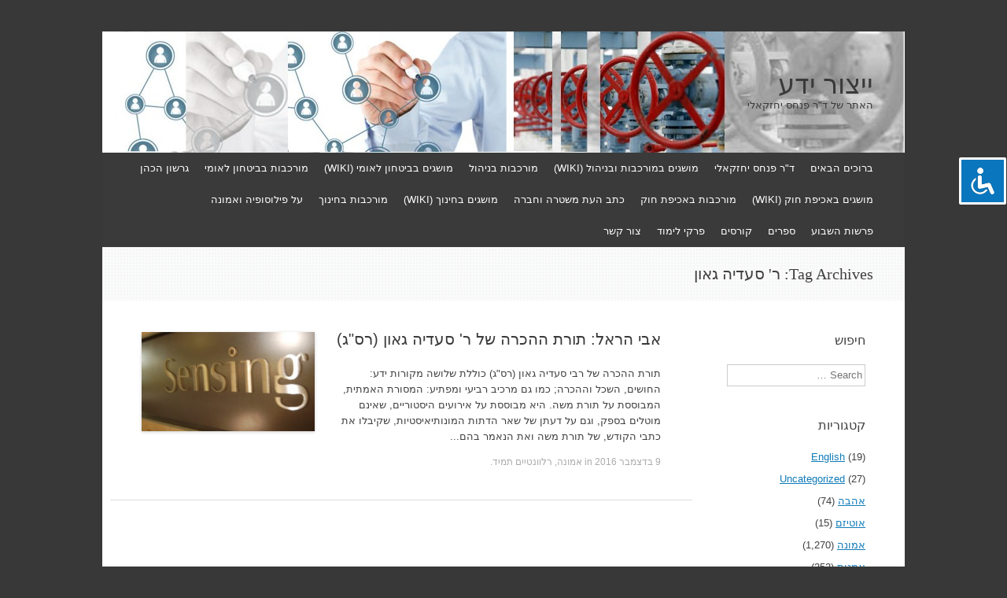

--- FILE ---
content_type: text/html; charset=UTF-8
request_url: https://www.xn--7dbl2a.com/tag/%D7%A8-%D7%A1%D7%A2%D7%93%D7%99%D7%94-%D7%92%D7%90%D7%95%D7%9F/
body_size: 18472
content:
<!DOCTYPE html>
<html dir="rtl" lang="he-IL">
<head>
<meta charset="UTF-8" />
<meta name="viewport" content="width=device-width, initial-scale=1" />
<title>ר&#039; סעדיה גאון | ייצור ידע</title>
<link rel="profile" href="https://gmpg.org/xfn/11" />
<link rel="pingback" href="https://www.xn--7dbl2a.com/xmlrpc.php" />
<!--[if lt IE 9]>
<script src="https://www.xn--7dbl2a.com/wp-content/themes/expound/js/html5.js" type="text/javascript"></script>
<![endif]-->

<meta name='robots' content='max-image-preview:large' />
<link rel="alternate" type="application/rss+xml" title="ייצור ידע &laquo; פיד‏" href="https://www.xn--7dbl2a.com/feed/" />
<link rel="alternate" type="application/rss+xml" title="ייצור ידע &laquo; פיד תגובות‏" href="https://www.xn--7dbl2a.com/comments/feed/" />
<link rel="alternate" type="application/rss+xml" title="ייצור ידע &laquo; פיד מהתגית ר&#039; סעדיה גאון" href="https://www.xn--7dbl2a.com/tag/%d7%a8-%d7%a1%d7%a2%d7%93%d7%99%d7%94-%d7%92%d7%90%d7%95%d7%9f/feed/" />
		<style>
			.lazyload,
			.lazyloading {
				max-width: 100%;
			}
		</style>
		<style id='wp-img-auto-sizes-contain-inline-css' type='text/css'>
img:is([sizes=auto i],[sizes^="auto," i]){contain-intrinsic-size:3000px 1500px}
/*# sourceURL=wp-img-auto-sizes-contain-inline-css */
</style>
<style id='wp-emoji-styles-inline-css' type='text/css'>

	img.wp-smiley, img.emoji {
		display: inline !important;
		border: none !important;
		box-shadow: none !important;
		height: 1em !important;
		width: 1em !important;
		margin: 0 0.07em !important;
		vertical-align: -0.1em !important;
		background: none !important;
		padding: 0 !important;
	}
/*# sourceURL=wp-emoji-styles-inline-css */
</style>
<style id='wp-block-library-inline-css' type='text/css'>
:root{--wp-block-synced-color:#7a00df;--wp-block-synced-color--rgb:122,0,223;--wp-bound-block-color:var(--wp-block-synced-color);--wp-editor-canvas-background:#ddd;--wp-admin-theme-color:#007cba;--wp-admin-theme-color--rgb:0,124,186;--wp-admin-theme-color-darker-10:#006ba1;--wp-admin-theme-color-darker-10--rgb:0,107,160.5;--wp-admin-theme-color-darker-20:#005a87;--wp-admin-theme-color-darker-20--rgb:0,90,135;--wp-admin-border-width-focus:2px}@media (min-resolution:192dpi){:root{--wp-admin-border-width-focus:1.5px}}.wp-element-button{cursor:pointer}:root .has-very-light-gray-background-color{background-color:#eee}:root .has-very-dark-gray-background-color{background-color:#313131}:root .has-very-light-gray-color{color:#eee}:root .has-very-dark-gray-color{color:#313131}:root .has-vivid-green-cyan-to-vivid-cyan-blue-gradient-background{background:linear-gradient(135deg,#00d084,#0693e3)}:root .has-purple-crush-gradient-background{background:linear-gradient(135deg,#34e2e4,#4721fb 50%,#ab1dfe)}:root .has-hazy-dawn-gradient-background{background:linear-gradient(135deg,#faaca8,#dad0ec)}:root .has-subdued-olive-gradient-background{background:linear-gradient(135deg,#fafae1,#67a671)}:root .has-atomic-cream-gradient-background{background:linear-gradient(135deg,#fdd79a,#004a59)}:root .has-nightshade-gradient-background{background:linear-gradient(135deg,#330968,#31cdcf)}:root .has-midnight-gradient-background{background:linear-gradient(135deg,#020381,#2874fc)}:root{--wp--preset--font-size--normal:16px;--wp--preset--font-size--huge:42px}.has-regular-font-size{font-size:1em}.has-larger-font-size{font-size:2.625em}.has-normal-font-size{font-size:var(--wp--preset--font-size--normal)}.has-huge-font-size{font-size:var(--wp--preset--font-size--huge)}.has-text-align-center{text-align:center}.has-text-align-left{text-align:left}.has-text-align-right{text-align:right}.has-fit-text{white-space:nowrap!important}#end-resizable-editor-section{display:none}.aligncenter{clear:both}.items-justified-left{justify-content:flex-start}.items-justified-center{justify-content:center}.items-justified-right{justify-content:flex-end}.items-justified-space-between{justify-content:space-between}.screen-reader-text{border:0;clip-path:inset(50%);height:1px;margin:-1px;overflow:hidden;padding:0;position:absolute;width:1px;word-wrap:normal!important}.screen-reader-text:focus{background-color:#ddd;clip-path:none;color:#444;display:block;font-size:1em;height:auto;left:5px;line-height:normal;padding:15px 23px 14px;text-decoration:none;top:5px;width:auto;z-index:100000}html :where(.has-border-color){border-style:solid}html :where([style*=border-top-color]){border-top-style:solid}html :where([style*=border-right-color]){border-right-style:solid}html :where([style*=border-bottom-color]){border-bottom-style:solid}html :where([style*=border-left-color]){border-left-style:solid}html :where([style*=border-width]){border-style:solid}html :where([style*=border-top-width]){border-top-style:solid}html :where([style*=border-right-width]){border-right-style:solid}html :where([style*=border-bottom-width]){border-bottom-style:solid}html :where([style*=border-left-width]){border-left-style:solid}html :where(img[class*=wp-image-]){height:auto;max-width:100%}:where(figure){margin:0 0 1em}html :where(.is-position-sticky){--wp-admin--admin-bar--position-offset:var(--wp-admin--admin-bar--height,0px)}@media screen and (max-width:600px){html :where(.is-position-sticky){--wp-admin--admin-bar--position-offset:0px}}

/*# sourceURL=wp-block-library-inline-css */
</style><style id='global-styles-inline-css' type='text/css'>
:root{--wp--preset--aspect-ratio--square: 1;--wp--preset--aspect-ratio--4-3: 4/3;--wp--preset--aspect-ratio--3-4: 3/4;--wp--preset--aspect-ratio--3-2: 3/2;--wp--preset--aspect-ratio--2-3: 2/3;--wp--preset--aspect-ratio--16-9: 16/9;--wp--preset--aspect-ratio--9-16: 9/16;--wp--preset--color--black: #000000;--wp--preset--color--cyan-bluish-gray: #abb8c3;--wp--preset--color--white: #ffffff;--wp--preset--color--pale-pink: #f78da7;--wp--preset--color--vivid-red: #cf2e2e;--wp--preset--color--luminous-vivid-orange: #ff6900;--wp--preset--color--luminous-vivid-amber: #fcb900;--wp--preset--color--light-green-cyan: #7bdcb5;--wp--preset--color--vivid-green-cyan: #00d084;--wp--preset--color--pale-cyan-blue: #8ed1fc;--wp--preset--color--vivid-cyan-blue: #0693e3;--wp--preset--color--vivid-purple: #9b51e0;--wp--preset--gradient--vivid-cyan-blue-to-vivid-purple: linear-gradient(135deg,rgb(6,147,227) 0%,rgb(155,81,224) 100%);--wp--preset--gradient--light-green-cyan-to-vivid-green-cyan: linear-gradient(135deg,rgb(122,220,180) 0%,rgb(0,208,130) 100%);--wp--preset--gradient--luminous-vivid-amber-to-luminous-vivid-orange: linear-gradient(135deg,rgb(252,185,0) 0%,rgb(255,105,0) 100%);--wp--preset--gradient--luminous-vivid-orange-to-vivid-red: linear-gradient(135deg,rgb(255,105,0) 0%,rgb(207,46,46) 100%);--wp--preset--gradient--very-light-gray-to-cyan-bluish-gray: linear-gradient(135deg,rgb(238,238,238) 0%,rgb(169,184,195) 100%);--wp--preset--gradient--cool-to-warm-spectrum: linear-gradient(135deg,rgb(74,234,220) 0%,rgb(151,120,209) 20%,rgb(207,42,186) 40%,rgb(238,44,130) 60%,rgb(251,105,98) 80%,rgb(254,248,76) 100%);--wp--preset--gradient--blush-light-purple: linear-gradient(135deg,rgb(255,206,236) 0%,rgb(152,150,240) 100%);--wp--preset--gradient--blush-bordeaux: linear-gradient(135deg,rgb(254,205,165) 0%,rgb(254,45,45) 50%,rgb(107,0,62) 100%);--wp--preset--gradient--luminous-dusk: linear-gradient(135deg,rgb(255,203,112) 0%,rgb(199,81,192) 50%,rgb(65,88,208) 100%);--wp--preset--gradient--pale-ocean: linear-gradient(135deg,rgb(255,245,203) 0%,rgb(182,227,212) 50%,rgb(51,167,181) 100%);--wp--preset--gradient--electric-grass: linear-gradient(135deg,rgb(202,248,128) 0%,rgb(113,206,126) 100%);--wp--preset--gradient--midnight: linear-gradient(135deg,rgb(2,3,129) 0%,rgb(40,116,252) 100%);--wp--preset--font-size--small: 13px;--wp--preset--font-size--medium: 20px;--wp--preset--font-size--large: 36px;--wp--preset--font-size--x-large: 42px;--wp--preset--spacing--20: 0.44rem;--wp--preset--spacing--30: 0.67rem;--wp--preset--spacing--40: 1rem;--wp--preset--spacing--50: 1.5rem;--wp--preset--spacing--60: 2.25rem;--wp--preset--spacing--70: 3.38rem;--wp--preset--spacing--80: 5.06rem;--wp--preset--shadow--natural: 6px 6px 9px rgba(0, 0, 0, 0.2);--wp--preset--shadow--deep: 12px 12px 50px rgba(0, 0, 0, 0.4);--wp--preset--shadow--sharp: 6px 6px 0px rgba(0, 0, 0, 0.2);--wp--preset--shadow--outlined: 6px 6px 0px -3px rgb(255, 255, 255), 6px 6px rgb(0, 0, 0);--wp--preset--shadow--crisp: 6px 6px 0px rgb(0, 0, 0);}:where(.is-layout-flex){gap: 0.5em;}:where(.is-layout-grid){gap: 0.5em;}body .is-layout-flex{display: flex;}.is-layout-flex{flex-wrap: wrap;align-items: center;}.is-layout-flex > :is(*, div){margin: 0;}body .is-layout-grid{display: grid;}.is-layout-grid > :is(*, div){margin: 0;}:where(.wp-block-columns.is-layout-flex){gap: 2em;}:where(.wp-block-columns.is-layout-grid){gap: 2em;}:where(.wp-block-post-template.is-layout-flex){gap: 1.25em;}:where(.wp-block-post-template.is-layout-grid){gap: 1.25em;}.has-black-color{color: var(--wp--preset--color--black) !important;}.has-cyan-bluish-gray-color{color: var(--wp--preset--color--cyan-bluish-gray) !important;}.has-white-color{color: var(--wp--preset--color--white) !important;}.has-pale-pink-color{color: var(--wp--preset--color--pale-pink) !important;}.has-vivid-red-color{color: var(--wp--preset--color--vivid-red) !important;}.has-luminous-vivid-orange-color{color: var(--wp--preset--color--luminous-vivid-orange) !important;}.has-luminous-vivid-amber-color{color: var(--wp--preset--color--luminous-vivid-amber) !important;}.has-light-green-cyan-color{color: var(--wp--preset--color--light-green-cyan) !important;}.has-vivid-green-cyan-color{color: var(--wp--preset--color--vivid-green-cyan) !important;}.has-pale-cyan-blue-color{color: var(--wp--preset--color--pale-cyan-blue) !important;}.has-vivid-cyan-blue-color{color: var(--wp--preset--color--vivid-cyan-blue) !important;}.has-vivid-purple-color{color: var(--wp--preset--color--vivid-purple) !important;}.has-black-background-color{background-color: var(--wp--preset--color--black) !important;}.has-cyan-bluish-gray-background-color{background-color: var(--wp--preset--color--cyan-bluish-gray) !important;}.has-white-background-color{background-color: var(--wp--preset--color--white) !important;}.has-pale-pink-background-color{background-color: var(--wp--preset--color--pale-pink) !important;}.has-vivid-red-background-color{background-color: var(--wp--preset--color--vivid-red) !important;}.has-luminous-vivid-orange-background-color{background-color: var(--wp--preset--color--luminous-vivid-orange) !important;}.has-luminous-vivid-amber-background-color{background-color: var(--wp--preset--color--luminous-vivid-amber) !important;}.has-light-green-cyan-background-color{background-color: var(--wp--preset--color--light-green-cyan) !important;}.has-vivid-green-cyan-background-color{background-color: var(--wp--preset--color--vivid-green-cyan) !important;}.has-pale-cyan-blue-background-color{background-color: var(--wp--preset--color--pale-cyan-blue) !important;}.has-vivid-cyan-blue-background-color{background-color: var(--wp--preset--color--vivid-cyan-blue) !important;}.has-vivid-purple-background-color{background-color: var(--wp--preset--color--vivid-purple) !important;}.has-black-border-color{border-color: var(--wp--preset--color--black) !important;}.has-cyan-bluish-gray-border-color{border-color: var(--wp--preset--color--cyan-bluish-gray) !important;}.has-white-border-color{border-color: var(--wp--preset--color--white) !important;}.has-pale-pink-border-color{border-color: var(--wp--preset--color--pale-pink) !important;}.has-vivid-red-border-color{border-color: var(--wp--preset--color--vivid-red) !important;}.has-luminous-vivid-orange-border-color{border-color: var(--wp--preset--color--luminous-vivid-orange) !important;}.has-luminous-vivid-amber-border-color{border-color: var(--wp--preset--color--luminous-vivid-amber) !important;}.has-light-green-cyan-border-color{border-color: var(--wp--preset--color--light-green-cyan) !important;}.has-vivid-green-cyan-border-color{border-color: var(--wp--preset--color--vivid-green-cyan) !important;}.has-pale-cyan-blue-border-color{border-color: var(--wp--preset--color--pale-cyan-blue) !important;}.has-vivid-cyan-blue-border-color{border-color: var(--wp--preset--color--vivid-cyan-blue) !important;}.has-vivid-purple-border-color{border-color: var(--wp--preset--color--vivid-purple) !important;}.has-vivid-cyan-blue-to-vivid-purple-gradient-background{background: var(--wp--preset--gradient--vivid-cyan-blue-to-vivid-purple) !important;}.has-light-green-cyan-to-vivid-green-cyan-gradient-background{background: var(--wp--preset--gradient--light-green-cyan-to-vivid-green-cyan) !important;}.has-luminous-vivid-amber-to-luminous-vivid-orange-gradient-background{background: var(--wp--preset--gradient--luminous-vivid-amber-to-luminous-vivid-orange) !important;}.has-luminous-vivid-orange-to-vivid-red-gradient-background{background: var(--wp--preset--gradient--luminous-vivid-orange-to-vivid-red) !important;}.has-very-light-gray-to-cyan-bluish-gray-gradient-background{background: var(--wp--preset--gradient--very-light-gray-to-cyan-bluish-gray) !important;}.has-cool-to-warm-spectrum-gradient-background{background: var(--wp--preset--gradient--cool-to-warm-spectrum) !important;}.has-blush-light-purple-gradient-background{background: var(--wp--preset--gradient--blush-light-purple) !important;}.has-blush-bordeaux-gradient-background{background: var(--wp--preset--gradient--blush-bordeaux) !important;}.has-luminous-dusk-gradient-background{background: var(--wp--preset--gradient--luminous-dusk) !important;}.has-pale-ocean-gradient-background{background: var(--wp--preset--gradient--pale-ocean) !important;}.has-electric-grass-gradient-background{background: var(--wp--preset--gradient--electric-grass) !important;}.has-midnight-gradient-background{background: var(--wp--preset--gradient--midnight) !important;}.has-small-font-size{font-size: var(--wp--preset--font-size--small) !important;}.has-medium-font-size{font-size: var(--wp--preset--font-size--medium) !important;}.has-large-font-size{font-size: var(--wp--preset--font-size--large) !important;}.has-x-large-font-size{font-size: var(--wp--preset--font-size--x-large) !important;}
/*# sourceURL=global-styles-inline-css */
</style>

<style id='classic-theme-styles-inline-css' type='text/css'>
/*! This file is auto-generated */
.wp-block-button__link{color:#fff;background-color:#32373c;border-radius:9999px;box-shadow:none;text-decoration:none;padding:calc(.667em + 2px) calc(1.333em + 2px);font-size:1.125em}.wp-block-file__button{background:#32373c;color:#fff;text-decoration:none}
/*# sourceURL=/wp-includes/css/classic-themes.min.css */
</style>
<link rel='stylesheet' id='accessibility-light-css' href='https://www.xn--7dbl2a.com/wp-content/plugins/accessibility-light/assets/css/accessibility-light.css?ver=6.9' type='text/css' media='all' />
<link rel='stylesheet' id='contact-form-7-css' href='https://www.xn--7dbl2a.com/wp-content/plugins/contact-form-7/includes/css/styles.css?ver=6.1.4' type='text/css' media='all' />
<link rel='stylesheet' id='contact-form-7-rtl-css' href='https://www.xn--7dbl2a.com/wp-content/plugins/contact-form-7/includes/css/styles-rtl.css?ver=6.1.4' type='text/css' media='all' />
<link rel='stylesheet' id='yada-wiki-css' href='https://www.xn--7dbl2a.com/wp-content/plugins/yada-wiki/inc/../css/yadawiki.css?ver=6.9' type='text/css' media='all' />
<link rel='stylesheet' id='expound-style-css' href='https://www.xn--7dbl2a.com/wp-content/themes/expound/style.css?ver=20140129' type='text/css' media='all' />
<script type="text/javascript" src="https://www.xn--7dbl2a.com/wp-includes/js/jquery/jquery.min.js?ver=3.7.1" id="jquery-core-js"></script>
<script type="text/javascript" src="https://www.xn--7dbl2a.com/wp-includes/js/jquery/jquery-migrate.min.js?ver=3.4.1" id="jquery-migrate-js"></script>
<script type="text/javascript" src="https://www.xn--7dbl2a.com/wp-content/plugins/accessibility-light/assets/js/accessibility-light.js?ver=6.9" id="accessibility-light-js"></script>
<script type="text/javascript" src="https://www.xn--7dbl2a.com/wp-content/plugins/accessibility-light/assets/js/jscolor.js?ver=6.9" id="jscolor-js"></script>
<script type="text/javascript" src="https://www.xn--7dbl2a.com/wp-content/plugins/wp-retina-2x/app/picturefill.min.js?ver=1765913337" id="wr2x-picturefill-js-js"></script>
<link rel="https://api.w.org/" href="https://www.xn--7dbl2a.com/wp-json/" /><link rel="alternate" title="JSON" type="application/json" href="https://www.xn--7dbl2a.com/wp-json/wp/v2/tags/2733" /><link rel="EditURI" type="application/rsd+xml" title="RSD" href="https://www.xn--7dbl2a.com/xmlrpc.php?rsd" />
<link rel="stylesheet" href="https://www.xn--7dbl2a.com/wp-content/themes/expound/rtl.css" type="text/css" media="screen" /><meta name="generator" content="WordPress 6.9" />
		<script>
			document.documentElement.className = document.documentElement.className.replace('no-js', 'js');
		</script>
				<style>
			.no-js img.lazyload {
				display: none;
			}

			figure.wp-block-image img.lazyloading {
				min-width: 150px;
			}

			.lazyload,
			.lazyloading {
				--smush-placeholder-width: 100px;
				--smush-placeholder-aspect-ratio: 1/1;
				width: var(--smush-image-width, var(--smush-placeholder-width)) !important;
				aspect-ratio: var(--smush-image-aspect-ratio, var(--smush-placeholder-aspect-ratio)) !important;
			}

						.lazyload {
				opacity: 0;
			}

			.lazyloading {
				border: 0 !important;
				opacity: 1;
				background: rgba(255, 255, 255, 0) url('https://www.xn--7dbl2a.com/wp-content/plugins/wp-smushit/app/assets/images/smush-lazyloader-1.gif') no-repeat center !important;
				background-size: 16px auto !important;
				min-width: 16px;
			}

					</style>
			<style type="text/css">
	        .site-title a,
        .site-title a:hover,
        .site-description {
			color: #3a3a3a;
        }
	
			.site-header .site-branding {
			background-color: transparent;
			background-image: url('https://www.xn--7dbl2a.com/wp-content/uploads/2014/06/cropped-Banner-5.jpg');
			background-position: 50% 0;
			background-repeat: no-repeat;
			height: 154px;
		}
		</style>
	<style type="text/css" id="custom-background-css">
body.custom-background { background-color: #383838; }
</style>
			<style type="text/css" id="wp-custom-css">
			.site-main .content-area, #primary {
	float: left;
}
.site-main .widget-area, #secondery {
	float: right;
}
		</style>
			<!-- Fonts Plugin CSS - https://fontsplugin.com/ -->
	<style>
		:root {
--font-base: Calibri, Candara, Segoe, Segoe UI, Optima, Arial, sans-serif;
--font-headings: Calibri, Candara, Segoe, Segoe UI, Optima, Arial, sans-serif;
--font-input: Calibri, Candara, Segoe, Segoe UI, Optima, Arial, sans-serif;
}
body, #content, .entry-content, .post-content, .page-content, .post-excerpt, .entry-summary, .entry-excerpt, .widget-area, .widget, .sidebar, #sidebar, footer, .footer, #footer, .site-footer {
font-family: Calibri, Candara, Segoe, Segoe UI, Optima, Arial, sans-serif;
 }
#site-title, .site-title, #site-title a, .site-title a, .entry-title, .entry-title a, h1, h2, h3, h4, h5, h6, .widget-title, .elementor-heading-title {
font-family: Calibri, Candara, Segoe, Segoe UI, Optima, Arial, sans-serif;
 }
button, .button, input, select, textarea, .wp-block-button, .wp-block-button__link {
font-family: Calibri, Candara, Segoe, Segoe UI, Optima, Arial, sans-serif;
 }
	</style>
	<!-- Fonts Plugin CSS -->
	</head>

<body data-rsssl=1 class="rtl archive tag tag-2733 custom-background wp-theme-expound acl-sitelinx">
<div id="page" class="hfeed site">
		<header id="masthead" class="site-header" role="banner">
		<div class="site-branding">
			<div class="site-title-group">
				<h1 class="site-title"><a href="https://www.xn--7dbl2a.com/" title="ייצור ידע" rel="home">ייצור ידע</a></h1>
				<h2 class="site-description">האתר של ד&quot;ר פנחס יחזקאלי</h2>
			</div>
		</div>

		<nav id="site-navigation" class="navigation-main" role="navigation">
			<h1 class="menu-toggle">Menu</h1>
			<a class="skip-link screen-reader-text" href="#content">Skip to content</a>

			<div class="menu-mainmenu-container"><ul id="menu-mainmenu" class="menu"><li id="menu-item-1582" class="menu-item menu-item-type-post_type menu-item-object-page menu-item-1582"><a href="https://www.xn--7dbl2a.com/homepage-9/">ברוכים הבאים</a></li>
<li id="menu-item-1563" class="menu-item menu-item-type-post_type menu-item-object-page menu-item-1563"><a href="https://www.xn--7dbl2a.com/%d7%93%d7%a8-%d7%a4%d7%a0%d7%97%d7%a1-%d7%99%d7%97%d7%96%d7%a7%d7%90%d7%9c%d7%99/">ד&quot;ר פנחס יחזקאלי</a></li>
<li id="menu-item-1250" class="menu-item menu-item-type-custom menu-item-object-custom menu-item-1250"><a href="https://www.xn--7dbl2a.com/wiki/%D7%9E%D7%95%D7%A9%D7%92%D7%99%D7%9D-%D7%91%D7%9E%D7%95%D7%A8%D7%9B%D7%91%D7%95%D7%AA-%D7%95%D7%91%D7%A0%D7%99%D7%94%D7%95%D7%9C-wiki/">מושגים במורכבות ובניהול (WIKI)</a></li>
<li id="menu-item-1585" class="menu-item menu-item-type-taxonomy menu-item-object-category menu-item-1585"><a href="https://www.xn--7dbl2a.com/category/%d7%9e%d7%95%d7%a8%d7%9b%d7%91%d7%95%d7%aa-%d7%91%d7%a0%d7%99%d7%94%d7%95%d7%9c/">מורכבות בניהול</a></li>
<li id="menu-item-2633" class="menu-item menu-item-type-custom menu-item-object-custom menu-item-2633"><a href="https://www.xn--7dbl2a.com/wiki/%D7%9E%D7%95%D7%A9%D7%92%D7%99%D7%9D-%D7%91%D7%91%D7%99%D7%98%D7%97%D7%95%D7%9F-%D7%9C%D7%90%D7%95%D7%9E%D7%99/">מושגים בביטחון לאומי (WIKI)</a></li>
<li id="menu-item-1586" class="menu-item menu-item-type-taxonomy menu-item-object-category menu-item-1586"><a href="https://www.xn--7dbl2a.com/category/%d7%9e%d7%95%d7%a8%d7%9b%d7%91%d7%95%d7%aa-%d7%91%d7%91%d7%99%d7%98%d7%97%d7%95%d7%9f-%d7%9c%d7%90%d7%95%d7%9e%d7%99/">מורכבות בביטחון לאומי</a></li>
<li id="menu-item-1961" class="menu-item menu-item-type-taxonomy menu-item-object-category menu-item-1961"><a href="https://www.xn--7dbl2a.com/category/%d7%92%d7%a8%d7%a9%d7%95%d7%9f-%d7%94%d7%9b%d7%94%d7%9f/">גרשון הכהן</a></li>
<li id="menu-item-2734" class="menu-item menu-item-type-custom menu-item-object-custom menu-item-2734"><a href="https://www.xn--7dbl2a.com/wiki/%D7%9E%D7%95%D7%A9%D7%92%D7%99%D7%9D-%D7%91%D7%90%D7%9B%D7%99%D7%A4%D7%AA-%D7%97%D7%95%D7%A7-wiki/">מושגים באכיפת חוק (WIKI)</a></li>
<li id="menu-item-1587" class="menu-item menu-item-type-taxonomy menu-item-object-category menu-item-1587"><a href="https://www.xn--7dbl2a.com/category/%d7%9e%d7%95%d7%a8%d7%9b%d7%91%d7%95%d7%aa-%d7%91%d7%a9%d7%99%d7%98%d7%95%d7%a8-%d7%95%d7%91%d7%90%d7%9b%d7%99%d7%a4%d7%aa-%d7%97%d7%95%d7%a7/">מורכבות באכיפת חוק</a></li>
<li id="menu-item-10403" class="menu-item menu-item-type-post_type menu-item-object-page menu-item-10403"><a href="https://www.xn--7dbl2a.com/%d7%9b%d7%aa%d7%91-%d7%94%d7%a2%d7%aa-%d7%9e%d7%a9%d7%98%d7%a8%d7%94-%d7%95%d7%97%d7%91%d7%a8%d7%94/">כתב העת משטרה וחברה</a></li>
<li id="menu-item-12120" class="menu-item menu-item-type-custom menu-item-object-custom menu-item-12120"><a href="https://www.xn--7dbl2a.com/wiki/%D7%9E%D7%95%D7%A9%D7%92%D7%99%D7%9D-%D7%91%D7%97%D7%99%D7%A0%D7%95%D7%9A-wiki/">מושגים בחינוך (WIKI)</a></li>
<li id="menu-item-12109" class="menu-item menu-item-type-taxonomy menu-item-object-category menu-item-12109"><a href="https://www.xn--7dbl2a.com/category/%d7%9e%d7%95%d7%a8%d7%9b%d7%91%d7%95%d7%aa-%d7%91%d7%97%d7%99%d7%a0%d7%95%d7%9a/">מורכבות בחינוך</a></li>
<li id="menu-item-242257" class="menu-item menu-item-type-post_type menu-item-object-post menu-item-242257"><a href="https://www.xn--7dbl2a.com/2024/09/09/%d7%a2%d7%9c-%d7%a4%d7%99%d7%9c%d7%95%d7%a1%d7%95%d7%a4%d7%99%d7%94-%d7%95%d7%90%d7%9e%d7%95%d7%a0%d7%94/">על פילוסופיה ואמונה</a></li>
<li id="menu-item-228460" class="menu-item menu-item-type-post_type menu-item-object-post menu-item-228460"><a href="https://www.xn--7dbl2a.com/2024/06/07/%d7%a4%d7%a8%d7%a9%d7%95%d7%aa-%d7%94%d7%a9%d7%91%d7%95%d7%a2-%d7%91%d7%90%d7%aa%d7%a8-%d7%99%d7%99%d7%a6%d7%95%d7%a8-%d7%99%d7%93%d7%a2/">פרשות השבוע</a></li>
<li id="menu-item-1635" class="menu-item menu-item-type-taxonomy menu-item-object-category menu-item-1635"><a href="https://www.xn--7dbl2a.com/category/%d7%a1%d7%a4%d7%a8%d7%99%d7%9d/">ספרים</a></li>
<li id="menu-item-2035" class="menu-item menu-item-type-taxonomy menu-item-object-category menu-item-2035"><a href="https://www.xn--7dbl2a.com/category/%d7%a1%d7%93%d7%a0%d7%90%d7%95%d7%aa-%d7%95%d7%a7%d7%95%d7%a8%d7%a1%d7%99%d7%9d/">קורסים</a></li>
<li id="menu-item-6307" class="menu-item menu-item-type-taxonomy menu-item-object-category menu-item-6307"><a href="https://www.xn--7dbl2a.com/category/%d7%a4%d7%a8%d7%a7%d7%99-%d7%9c%d7%99%d7%9e%d7%95%d7%93/">פרקי לימוד</a></li>
<li id="menu-item-1562" class="menu-item menu-item-type-post_type menu-item-object-page menu-item-1562"><a href="https://www.xn--7dbl2a.com/contact/">צור קשר</a></li>
</ul></div>								</nav><!-- #site-navigation -->
	</header><!-- #masthead -->
	
	<div id="main" class="site-main">

			<header class="page-header">
			<h1 class="page-title">
				Tag Archives: <span>ר' סעדיה גאון</span>			</h1>
					</header><!-- .page-header -->
	
	
	<div id="primary" class="content-area">
		<div id="content" class="site-content" role="main">

		
						
				
<article id="post-29035" class="post-29035 post type-post status-publish format-standard has-post-thumbnail hentry category-2420 category-7485 tag-1492 tag-2733 tag-2734">

		<div class="entry-thumbnail">
		<a href="https://www.xn--7dbl2a.com/2016/12/09/%d7%90%d7%91%d7%99-%d7%94%d7%a8%d7%90%d7%9c-%d7%aa%d7%95%d7%a8%d7%aa-%d7%94%d7%94%d7%9b%d7%a8%d7%94-%d7%a9%d7%9c-%d7%a8-%d7%a1%d7%a2%d7%93%d7%99%d7%94-%d7%92%d7%90%d7%95%d7%9f-%d7%a8%d7%a1%d7%92/"><img width="220" height="126" data-src="https://www.xn--7dbl2a.com/wp-content/uploads/2016/12/חושים-220x126.jpg" class="attachment-post-thumbnail size-post-thumbnail wp-post-image lazyload" alt="" decoding="async" src="[data-uri]" style="--smush-placeholder-width: 220px; --smush-placeholder-aspect-ratio: 220/126;" /></a>
	</div>
	
	<header class="entry-header">
		<h1 class="entry-title"><a href="https://www.xn--7dbl2a.com/2016/12/09/%d7%90%d7%91%d7%99-%d7%94%d7%a8%d7%90%d7%9c-%d7%aa%d7%95%d7%a8%d7%aa-%d7%94%d7%94%d7%9b%d7%a8%d7%94-%d7%a9%d7%9c-%d7%a8-%d7%a1%d7%a2%d7%93%d7%99%d7%94-%d7%92%d7%90%d7%95%d7%9f-%d7%a8%d7%a1%d7%92/" rel="bookmark">אבי הראל: תורת ההכרה של ר' סעדיה גאון (רס&quot;ג)</a></h1>
	</header><!-- .entry-header -->

	<div class="entry-summary">
		         תורת ההכרה של רבי סעדיה גאון (רס&quot;ג) כוללת שלושה מקורות ידע: החושים, השכל וההכרה; כמו גם מרכיב רביעי ומפתיע: המסורת האמתית, המבוססת על תורת משה. היא מבוססת על אירועים היסטוריים, שאינם מוטלים בספק, וגם על דעתן של שאר הדתות המונותיאיסטיות, שקיבלו את כתבי הקודש, של תורת משה ואת הנאמר בהם... 	</div><!-- .entry-summary -->

	<footer class="entry-meta">
		<a class="entry-date" href="https://www.xn--7dbl2a.com/2016/12/09/%d7%90%d7%91%d7%99-%d7%94%d7%a8%d7%90%d7%9c-%d7%aa%d7%95%d7%a8%d7%aa-%d7%94%d7%94%d7%9b%d7%a8%d7%94-%d7%a9%d7%9c-%d7%a8-%d7%a1%d7%a2%d7%93%d7%99%d7%94-%d7%92%d7%90%d7%95%d7%9f-%d7%a8%d7%a1%d7%92/">9 בדצמבר 2016</a> in <a href="https://www.xn--7dbl2a.com/category/%d7%90%d7%9e%d7%95%d7%a0%d7%94/" rel="category tag">אמונה</a>, <a href="https://www.xn--7dbl2a.com/category/%d7%a8%d7%9c%d7%95%d7%95%d7%a0%d7%98%d7%99%d7%99%d7%9d-%d7%aa%d7%9e%d7%99%d7%93/" rel="category tag">רלוונטיים תמיד</a>.	</footer><!-- .entry-meta -->
</article><!-- #post-## -->

			
			
		
		</div><!-- #content -->
	</div><!-- #primary -->

	<div id="secondary" class="widget-area" role="complementary">
				<aside id="search-5" class="widget widget_search"><h1 class="widget-title">חיפוש</h1>	<form method="get" id="searchform" class="searchform" action="https://www.xn--7dbl2a.com/" role="search">
		<label for="s" class="screen-reader-text">Search</label>
		<input type="search" class="field" name="s" value="" id="s" placeholder="Search &hellip;" />
		<input type="submit" class="submit" id="searchsubmit" value="Search" />
	</form>
</aside><aside id="categories-4" class="widget widget_categories"><h1 class="widget-title">קטגוריות</h1>
			<ul>
					<li class="cat-item cat-item-2529"><a href="https://www.xn--7dbl2a.com/category/english/">English</a> (19)
</li>
	<li class="cat-item cat-item-1"><a href="https://www.xn--7dbl2a.com/category/uncategorized/">Uncategorized</a> (27)
</li>
	<li class="cat-item cat-item-4837"><a href="https://www.xn--7dbl2a.com/category/%d7%90%d7%94%d7%91%d7%94/">אהבה</a> (74)
</li>
	<li class="cat-item cat-item-6411"><a href="https://www.xn--7dbl2a.com/category/%d7%90%d7%95%d7%98%d7%99%d7%96%d7%9d/">אוטיזם</a> (15)
</li>
	<li class="cat-item cat-item-2420"><a href="https://www.xn--7dbl2a.com/category/%d7%90%d7%9e%d7%95%d7%a0%d7%94/">אמונה</a> (1,270)
</li>
	<li class="cat-item cat-item-4838"><a href="https://www.xn--7dbl2a.com/category/%d7%90%d7%9e%d7%a0%d7%95%d7%aa/">אמנות</a> (252)
</li>
	<li class="cat-item cat-item-80"><a href="https://www.xn--7dbl2a.com/category/%d7%92%d7%a8%d7%a9%d7%95%d7%9f-%d7%94%d7%9b%d7%94%d7%9f/">גרשון הכהן</a> (783)
</li>
	<li class="cat-item cat-item-7113"><a href="https://www.xn--7dbl2a.com/category/%d7%93%d7%95%d7%a8-%d7%99%d7%97%d7%96%d7%a7%d7%90%d7%9c%d7%99/">דור יחזקאלי</a> (16)
</li>
	<li class="cat-item cat-item-7114"><a href="https://www.xn--7dbl2a.com/category/%d7%93%d7%a0%d7%99%d7%90%d7%9c-%d7%99%d7%97%d7%96%d7%a7%d7%90%d7%9c%d7%99/">דניאל יחזקאלי</a> (15)
</li>
	<li class="cat-item cat-item-15767"><a href="https://www.xn--7dbl2a.com/category/%d7%9c%d7%9c%d7%90-%d7%a7%d7%98%d7%92%d7%95%d7%a8%d7%99%d7%94-he/">ללא קטגוריה</a> (146)
</li>
	<li class="cat-item cat-item-2767"><a href="https://www.xn--7dbl2a.com/category/%d7%9e%d7%93%d7%a2-%d7%95%d7%a2%d7%aa%d7%99%d7%93%d7%a0%d7%95%d7%aa/">מדע ועתידנות</a> (133)
</li>
	<li class="cat-item cat-item-4909"><a href="https://www.xn--7dbl2a.com/category/%d7%9e%d7%95%d7%a1%d7%99%d7%a7%d7%94-%d7%95%d7%a1%d7%90%d7%95%d7%a0%d7%93/">מוסיקה וסאונד</a> (8)
</li>
	<li class="cat-item cat-item-38"><a href="https://www.xn--7dbl2a.com/category/%d7%9e%d7%95%d7%a8%d7%9b%d7%91%d7%95%d7%aa-%d7%91%d7%91%d7%99%d7%98%d7%97%d7%95%d7%9f-%d7%9c%d7%90%d7%95%d7%9e%d7%99/">מורכבות בביטחון לאומי</a> (4,331)
</li>
	<li class="cat-item cat-item-1371"><a href="https://www.xn--7dbl2a.com/category/%d7%9e%d7%95%d7%a8%d7%9b%d7%91%d7%95%d7%aa-%d7%91%d7%97%d7%99%d7%a0%d7%95%d7%9a/">מורכבות בחינוך</a> (326)
</li>
	<li class="cat-item cat-item-37"><a href="https://www.xn--7dbl2a.com/category/%d7%9e%d7%95%d7%a8%d7%9b%d7%91%d7%95%d7%aa-%d7%91%d7%a9%d7%99%d7%98%d7%95%d7%a8-%d7%95%d7%91%d7%90%d7%9b%d7%99%d7%a4%d7%aa-%d7%97%d7%95%d7%a7/">מורכבות במשפט, בשיטור ובאכיפת חוק</a> (2,040)
</li>
	<li class="cat-item cat-item-36"><a href="https://www.xn--7dbl2a.com/category/%d7%9e%d7%95%d7%a8%d7%9b%d7%91%d7%95%d7%aa-%d7%91%d7%a0%d7%99%d7%94%d7%95%d7%9c/">מורכבות בניהול</a> (1,228)
</li>
	<li class="cat-item cat-item-321"><a href="https://www.xn--7dbl2a.com/category/%d7%9e%d7%a9%d7%98%d7%a8%d7%94-%d7%95%d7%97%d7%91%d7%a8%d7%94/">משטרה וחברה</a> (57)
</li>
	<li class="cat-item cat-item-6410"><a href="https://www.xn--7dbl2a.com/category/%d7%a0%d7%a9%d7%99%d7%9d/">נשים</a> (37)
</li>
	<li class="cat-item cat-item-303"><a href="https://www.xn--7dbl2a.com/category/%d7%a1%d7%93%d7%a0%d7%90%d7%95%d7%aa-%d7%95%d7%a7%d7%95%d7%a8%d7%a1%d7%99%d7%9d/">סדנאות וקורסים</a> (10)
</li>
	<li class="cat-item cat-item-262"><a href="https://www.xn--7dbl2a.com/category/%d7%a1%d7%a4%d7%a8%d7%99%d7%9d/">ספרים</a> (11)
</li>
	<li class="cat-item cat-item-4839"><a href="https://www.xn--7dbl2a.com/category/%d7%a4%d7%95%d7%9c%d7%99%d7%98%d7%99%d7%a7%d7%94/">פוליטיקה</a> (939)
</li>
	<li class="cat-item cat-item-7477"><a href="https://www.xn--7dbl2a.com/category/%d7%a4%d7%a0%d7%97%d7%a1-%d7%99%d7%97%d7%96%d7%a7%d7%90%d7%9c%d7%99/">פנחס יחזקאלי</a> (1,870)
</li>
	<li class="cat-item cat-item-728"><a href="https://www.xn--7dbl2a.com/category/%d7%a4%d7%a8%d7%a7%d7%99-%d7%9c%d7%99%d7%9e%d7%95%d7%93/">פרקי לימוד</a> (91)
</li>
	<li class="cat-item cat-item-6409"><a href="https://www.xn--7dbl2a.com/category/%d7%a7%d7%95%d7%a8%d7%95%d7%a0%d7%94/">קורונה</a> (150)
</li>
	<li class="cat-item cat-item-7485"><a href="https://www.xn--7dbl2a.com/category/%d7%a8%d7%9c%d7%95%d7%95%d7%a0%d7%98%d7%99%d7%99%d7%9d-%d7%aa%d7%9e%d7%99%d7%93/">רלוונטיים תמיד</a> (3,929)
</li>
	<li class="cat-item cat-item-7478"><a href="https://www.xn--7dbl2a.com/category/%d7%a9%d7%a8%d7%99%d7%aa-%d7%90%d7%95%d7%a0%d7%92%d7%a8-%d7%9e%d7%a9%d7%99%d7%97/">שרית אונגר משיח</a> (72)
</li>
			</ul>

			</aside>
		<aside id="recent-posts-2" class="widget widget_recent_entries">
		<h1 class="widget-title">פוסטים אחרונים</h1>
		<ul>
											<li>
					<a href="https://www.xn--7dbl2a.com/2026/01/24/%d7%a4%d7%a0%d7%97%d7%a1-%d7%99%d7%97%d7%96%d7%a7%d7%90%d7%9c%d7%99-%d7%91%d7%95%d7%96-%d7%95%d7%9c%d7%a2%d7%92-%d7%94%d7%9d-%d7%94%d7%a0%d7%a9%d7%a7-%d7%94%d7%90%d7%99%d7%9e%d7%aa%d7%a0%d7%99-%d7%91/">פנחס יחזקאלי: בוז ולעג הם הנשק האימתני ביותר של האדם. מבט סוציולוגי־פוליטי</a>
											<span class="post-date">24 בינואר 2026</span>
									</li>
											<li>
					<a href="https://www.xn--7dbl2a.com/2026/01/20/%d7%a4%d7%a0%d7%97%d7%a1-%d7%99%d7%97%d7%96%d7%a7%d7%90%d7%9c%d7%99-%d7%97%d7%a7%d7%9c%d7%90%d7%95%d7%aa-%d7%92%d7%91%d7%95%d7%9c%d7%95%d7%aa-%d7%90%d7%99%d7%a0%d7%94-%d7%a2%d7%a0%d7%a3-%d7%9b%d7%9c/">פנחס יחזקאלי: חקלאות גבולות אינה ענף כלכלי, היא תשתית ביטחונית</a>
											<span class="post-date">20 בינואר 2026</span>
									</li>
											<li>
					<a href="https://www.xn--7dbl2a.com/2026/01/20/%d7%a4%d7%a0%d7%97%d7%a1-%d7%99%d7%97%d7%96%d7%a7%d7%90%d7%9c%d7%99-%d7%94%d7%90%d7%9e%d7%a0%d7%9d-%d7%90%d7%91%d7%93-%d7%94%d7%9e%d7%95%d7%9e%d7%a0%d7%98%d7%95%d7%9d-%d7%91%d7%90%d7%99%d7%a8%d7%90/">פנחס יחזקאלי: האמנם אבד המומנטום באיראן?</a>
											<span class="post-date">20 בינואר 2026</span>
									</li>
											<li>
					<a href="https://www.xn--7dbl2a.com/2026/01/19/%d7%99%d7%a2%d7%a7%d7%91-%d7%91%d7%9f-%d7%a9%d7%9e%d7%a9-%d7%9c%d7%9e%d7%99-%d7%9b%d7%a4%d7%95%d7%a4%d7%99%d7%9d-%d7%94%d7%a9%d7%95%d7%a4%d7%98%d7%99%d7%9d/">יעקב בן שמש: למי כפופים השופטים?</a>
											<span class="post-date">19 בינואר 2026</span>
									</li>
											<li>
					<a href="https://www.xn--7dbl2a.com/2026/01/19/%d7%a4%d7%a0%d7%97%d7%a1-%d7%99%d7%97%d7%96%d7%a7%d7%90%d7%9c%d7%99-%d7%a1%d7%95%d7%a3-%d7%a2%d7%99%d7%93%d7%9f-%d7%94%d7%a4%d7%9e%d7%99%d7%a0%d7%99%d7%96%d7%9d-%d7%91%d7%9e%d7%a2%d7%a8%d7%91/">פנחס יחזקאלי: סוף עידן הפמיניזם במערב?</a>
											<span class="post-date">19 בינואר 2026</span>
									</li>
											<li>
					<a href="https://www.xn--7dbl2a.com/2026/01/18/%d7%a4%d7%a0%d7%97%d7%a1-%d7%99%d7%97%d7%96%d7%a7%d7%90%d7%9c%d7%99-%d7%9e%d7%a0%d7%a1%d7%99%d7%9d-%d7%9c%d7%a1%d7%97%d7%95%d7%98-%d7%90%d7%aa-%d7%a2%d7%95%d7%96%d7%a8%d7%99-%d7%91%d7%a9/">פנחס יחזקאלי: “מנסים לסחוט את עוזרי בשביל הנייד שלהם!”</a>
											<span class="post-date">18 בינואר 2026</span>
									</li>
											<li>
					<a href="https://www.xn--7dbl2a.com/2026/01/17/%d7%a4%d7%a0%d7%97%d7%a1-%d7%99%d7%97%d7%96%d7%a7%d7%90%d7%9c%d7%99-%d7%98%d7%99%d7%95%d7%97-%d7%a0%d7%99%d7%98%d7%a8%d7%9c%d7%99%d7%95%d7%aa-%d7%9e%d7%93%d7%95%d7%9e%d7%99%d7%99%d7%a0%d7%aa-%d7%95/">פנחס יחזקאלי: טיוח, ניטרליות מדומיינת ודינמיקת הישרדות של מערכות אכיפה</a>
											<span class="post-date">17 בינואר 2026</span>
									</li>
											<li>
					<a href="https://www.xn--7dbl2a.com/2026/01/17/%d7%a4%d7%a0%d7%97%d7%a1-%d7%99%d7%97%d7%96%d7%a7%d7%90%d7%9c%d7%99-%d7%98%d7%99%d7%95%d7%97-%d7%95%d7%94%d7%a1%d7%aa%d7%a8%d7%94-%d7%a9%d7%9c-%d7%aa%d7%91%d7%99%d7%a2%d7%95%d7%aa-%d7%a9%d7%9c%d7%9e/">פנחס יחזקאלי: תביעות שלמה פילבר טויחו והוסתרו. חשבתם אחרת?</a>
											<span class="post-date">17 בינואר 2026</span>
									</li>
											<li>
					<a href="https://www.xn--7dbl2a.com/2026/01/16/%d7%a4%d7%a0%d7%97%d7%a1-%d7%99%d7%97%d7%96%d7%a7%d7%90%d7%9c%d7%99-%d7%a4%d7%a8%d7%a9%d7%aa-%d7%a9%d7%93%d7%94-%d7%aa%d7%99%d7%9e%d7%9f-%d7%90%d7%a0%d7%98%d7%95%d7%9e%d7%99%d7%94-%d7%a9%d7%9c/">פנחס יחזקאלי: פרשת שדה תימן: אנטומיה של 'תפירת תיק'</a>
											<span class="post-date">16 בינואר 2026</span>
									</li>
											<li>
					<a href="https://www.xn--7dbl2a.com/2026/01/16/%d7%a4%d7%a0%d7%97%d7%a1-%d7%99%d7%97%d7%96%d7%a7%d7%90%d7%9c%d7%99-%d7%90%d7%95%d7%a1%d7%a3-%d7%9e%d7%9e%d7%99%d7%9d-%d7%a2%d7%9c-%d7%aa%d7%a4%d7%99%d7%a8%d7%aa-%d7%aa%d7%99%d7%a7%d7%99%d7%9d/">פנחס יחזקאלי: אוסף ממים על 'תפירת תיקים' והשלכותיה</a>
											<span class="post-date">16 בינואר 2026</span>
									</li>
					</ul>

		</aside><aside id="tag_cloud-4" class="widget widget_tag_cloud"><h1 class="widget-title">תגיות</h1><div class="tagcloud"><a href="https://www.xn--7dbl2a.com/tag/woke/" class="tag-cloud-link tag-link-17015 tag-link-position-1" style="font-size: 9.4893617021277pt;" aria-label="WOKE (104 פריטים)">WOKE</a>
<a href="https://www.xn--7dbl2a.com/tag/%d7%90%d7%91%d7%99-%d7%94%d7%a8%d7%90%d7%9c/" class="tag-cloud-link tag-link-1492 tag-link-position-2" style="font-size: 17.035460992908pt;" aria-label="אבי הראל (604 פריטים)">אבי הראל</a>
<a href="https://www.xn--7dbl2a.com/tag/%d7%90%d7%99%d7%a8%d7%90%d7%9f/" class="tag-cloud-link tag-link-781 tag-link-position-3" style="font-size: 11.574468085106pt;" aria-label="איראן (168 פריטים)">איראן</a>
<a href="https://www.xn--7dbl2a.com/tag/%d7%90%d7%9c%d7%99-%d7%91%d7%a8-%d7%90%d7%95%d7%9f/" class="tag-cloud-link tag-link-4975 tag-link-position-4" style="font-size: 14.255319148936pt;" aria-label="אלי בר און (316 פריטים)">אלי בר און</a>
<a href="https://www.xn--7dbl2a.com/tag/%d7%90%d7%9c%d7%99%d7%98%d7%aa-%d7%94%d7%94%d7%95%d7%9f/" class="tag-cloud-link tag-link-17548 tag-link-position-5" style="font-size: 8.7943262411348pt;" aria-label="אליטת ההון (88 פריטים)">אליטת ההון</a>
<a href="https://www.xn--7dbl2a.com/tag/%d7%90%d7%9c%d7%a2%d7%93-%d7%a8%d7%96%d7%a0%d7%99%d7%a7/" class="tag-cloud-link tag-link-1726 tag-link-position-6" style="font-size: 15.446808510638pt;" aria-label="אלעד רזניק (417 פריטים)">אלעד רזניק</a>
<a href="https://www.xn--7dbl2a.com/tag/%d7%90%d7%9e%d7%a6%d7%99%d7%94-%d7%97%d7%9f/" class="tag-cloud-link tag-link-4486 tag-link-position-7" style="font-size: 8.4964539007092pt;" aria-label="אמציה חן (82 פריטים)">אמציה חן</a>
<a href="https://www.xn--7dbl2a.com/tag/%d7%90%d7%a1%d7%9c%d7%90%d7%9d/" class="tag-cloud-link tag-link-1707 tag-link-position-8" style="font-size: 10.085106382979pt;" aria-label="אסלאם (118 פריטים)">אסלאם</a>
<a href="https://www.xn--7dbl2a.com/tag/%d7%90%d7%a8%d7%a6%d7%95%d7%aa-%d7%94%d7%91%d7%a8%d7%99%d7%aa/" class="tag-cloud-link tag-link-1055 tag-link-position-9" style="font-size: 10.382978723404pt;" aria-label="ארצות הברית (128 פריטים)">ארצות הברית</a>
<a href="https://www.xn--7dbl2a.com/tag/%d7%92%d7%93%d7%a2%d7%95%d7%9f-%d7%a9%d7%a0%d7%99%d7%a8/" class="tag-cloud-link tag-link-4006 tag-link-position-10" style="font-size: 9.7872340425532pt;" aria-label="גדעון שניר (112 פריטים)">גדעון שניר</a>
<a href="https://www.xn--7dbl2a.com/tag/%d7%92%d7%a8%d7%a9%d7%95%d7%9f-%d7%94%d7%9b%d7%94%d7%9f/" class="tag-cloud-link tag-link-1455 tag-link-position-11" style="font-size: 18.127659574468pt;" aria-label="גרשון הכהן (782 פריטים)">גרשון הכהן</a>
<a href="https://www.xn--7dbl2a.com/tag/%d7%97%d7%9e%d7%90%d7%a1/" class="tag-cloud-link tag-link-516 tag-link-position-12" style="font-size: 8.8936170212766pt;" aria-label="חמאס (91 פריטים)">חמאס</a>
<a href="https://www.xn--7dbl2a.com/tag/%d7%97%d7%a8%d7%91%d7%95%d7%aa-%d7%91%d7%a8%d7%96%d7%9c/" class="tag-cloud-link tag-link-17592 tag-link-position-13" style="font-size: 11.77304964539pt;" aria-label="חרבות ברזל (176 פריטים)">חרבות ברזל</a>
<a href="https://www.xn--7dbl2a.com/tag/%d7%98%d7%a8%d7%90%d7%9e%d7%a4/" class="tag-cloud-link tag-link-2700 tag-link-position-14" style="font-size: 9.5886524822695pt;" aria-label="טראמפ (107 פריטים)">טראמפ</a>
<a href="https://www.xn--7dbl2a.com/tag/%d7%99%d7%90%d7%99%d7%a8-%d7%a8%d7%92%d7%91/" class="tag-cloud-link tag-link-1385 tag-link-position-15" style="font-size: 11.177304964539pt;" aria-label="יאיר רגב (154 פריטים)">יאיר רגב</a>
<a href="https://www.xn--7dbl2a.com/tag/%d7%99%d7%a9%d7%a8%d7%90%d7%9c/" class="tag-cloud-link tag-link-515 tag-link-position-16" style="font-size: 8.2978723404255pt;" aria-label="ישראל (79 פריטים)">ישראל</a>
<a href="https://www.xn--7dbl2a.com/tag/%d7%9b%d7%a8%d7%96%d7%95%d7%aa/" class="tag-cloud-link tag-link-1706 tag-link-position-17" style="font-size: 8.8936170212766pt;" aria-label="כרזות (91 פריטים)">כרזות</a>
<a href="https://www.xn--7dbl2a.com/tag/%d7%9e%d7%94%d7%a4%d7%9b%d7%94-%d7%9e%d7%a9%d7%98%d7%a8%d7%99%d7%aa/" class="tag-cloud-link tag-link-17321 tag-link-position-18" style="font-size: 10.382978723404pt;" aria-label="מהפכה משטרית (128 פריטים)">מהפכה משטרית</a>
<a href="https://www.xn--7dbl2a.com/tag/%d7%9e%d7%97%d7%90%d7%94/" class="tag-cloud-link tag-link-1102 tag-link-position-19" style="font-size: 8.3971631205674pt;" aria-label="מחאה (81 פריטים)">מחאה</a>
<a href="https://www.xn--7dbl2a.com/tag/%d7%9e%d7%9c%d7%97%d7%9e%d7%94/" class="tag-cloud-link tag-link-2028 tag-link-position-20" style="font-size: 8.2978723404255pt;" aria-label="מלחמה (79 פריטים)">מלחמה</a>
<a href="https://www.xn--7dbl2a.com/tag/%d7%9e%d7%a0%d7%94%d7%99%d7%92%d7%95%d7%aa/" class="tag-cloud-link tag-link-47 tag-link-position-21" style="font-size: 9.1914893617021pt;" aria-label="מנהיגות (97 פריטים)">מנהיגות</a>
<a href="https://www.xn--7dbl2a.com/tag/%d7%9e%d7%a9%d7%98%d7%a8%d7%94/" class="tag-cloud-link tag-link-60 tag-link-position-22" style="font-size: 15.943262411348pt;" aria-label="משטרה (472 פריטים)">משטרה</a>
<a href="https://www.xn--7dbl2a.com/tag/%d7%9e%d7%a9%d7%98%d7%a8%d7%aa-%d7%99%d7%a9%d7%a8%d7%90%d7%9c/" class="tag-cloud-link tag-link-150 tag-link-position-23" style="font-size: 12.468085106383pt;" aria-label="משטרת ישראל (207 פריטים)">משטרת ישראל</a>
<a href="https://www.xn--7dbl2a.com/tag/%d7%a0%d7%99%d7%aa%d7%95%d7%97-%d7%a8%d7%a9%d7%aa%d7%95%d7%aa-%d7%90%d7%a8%d7%92%d7%95%d7%a0%d7%99%d7%95%d7%aa/" class="tag-cloud-link tag-link-437 tag-link-position-24" style="font-size: 8.6950354609929pt;" aria-label="ניתוח רשתות ארגוניות (87 פריטים)">ניתוח רשתות ארגוניות</a>
<a href="https://www.xn--7dbl2a.com/tag/%d7%a0%d7%aa%d7%a0%d7%99%d7%94%d7%95/" class="tag-cloud-link tag-link-504 tag-link-position-25" style="font-size: 11.77304964539pt;" aria-label="נתניהו (175 פריטים)">נתניהו</a>
<a href="https://www.xn--7dbl2a.com/tag/%d7%a2%d7%95%d7%a4%d7%a8-%d7%91%d7%95%d7%a8%d7%99%d7%9f/" class="tag-cloud-link tag-link-4430 tag-link-position-26" style="font-size: 13.560283687943pt;" aria-label="עופר בורין (268 פריטים)">עופר בורין</a>
<a href="https://www.xn--7dbl2a.com/tag/%d7%a2%d7%95%d7%a6%d7%9e%d7%94/" class="tag-cloud-link tag-link-58 tag-link-position-27" style="font-size: 8.9929078014184pt;" aria-label="עוצמה (92 פריטים)">עוצמה</a>
<a href="https://www.xn--7dbl2a.com/tag/%d7%a2%d7%96%d7%94/" class="tag-cloud-link tag-link-518 tag-link-position-28" style="font-size: 9.5886524822695pt;" aria-label="עזה (105 פריטים)">עזה</a>
<a href="https://www.xn--7dbl2a.com/tag/%d7%a2%d7%9e%d7%a8-%d7%93%d7%a0%d7%a7/" class="tag-cloud-link tag-link-4931 tag-link-position-29" style="font-size: 8.6950354609929pt;" aria-label="עמר דנק (86 פריטים)">עמר דנק</a>
<a href="https://www.xn--7dbl2a.com/tag/%d7%a4%d7%95%d7%98%d7%99%d7%9f/" class="tag-cloud-link tag-link-1501 tag-link-position-30" style="font-size: 8.0992907801418pt;" aria-label="פוטין (75 פריטים)">פוטין</a>
<a href="https://www.xn--7dbl2a.com/tag/%d7%a4%d7%95%d7%9c%d7%99%d7%98%d7%99%d7%a7%d7%94/" class="tag-cloud-link tag-link-2108 tag-link-position-31" style="font-size: 8.4964539007092pt;" aria-label="פוליטיקה (82 פריטים)">פוליטיקה</a>
<a href="https://www.xn--7dbl2a.com/tag/%d7%a4%d7%99%d7%9c-%d7%91%d7%97%d7%a0%d7%95%d7%aa-%d7%97%d7%a8%d7%a1%d7%99%d7%a0%d7%94/" class="tag-cloud-link tag-link-7679 tag-link-position-32" style="font-size: 8.3971631205674pt;" aria-label="פיל בחנות חרסינה (80 פריטים)">פיל בחנות חרסינה</a>
<a href="https://www.xn--7dbl2a.com/tag/%d7%a4%d7%9c%d7%a1%d7%98%d7%99%d7%a0%d7%99%d7%9d/" class="tag-cloud-link tag-link-677 tag-link-position-33" style="font-size: 9.0921985815603pt;" aria-label="פלסטינים (94 פריטים)">פלסטינים</a>
<a href="https://www.xn--7dbl2a.com/tag/%d7%a4%d7%a0%d7%97%d7%a1-%d7%99%d7%97%d7%96%d7%a7%d7%90%d7%9c%d7%99/" class="tag-cloud-link tag-link-56 tag-link-position-34" style="font-size: 22pt;" aria-label="פנחס יחזקאלי (1,918 פריטים)">פנחס יחזקאלי</a>
<a href="https://www.xn--7dbl2a.com/tag/%d7%a4%d7%a8%d7%95%d7%92%d7%a8%d7%a1/" class="tag-cloud-link tag-link-17553 tag-link-position-35" style="font-size: 9.9858156028369pt;" aria-label="פרוגרס (116 פריטים)">פרוגרס</a>
<a href="https://www.xn--7dbl2a.com/tag/%d7%a6%d7%91%d7%90/" class="tag-cloud-link tag-link-89 tag-link-position-36" style="font-size: 8pt;" aria-label="צבא (73 פריטים)">צבא</a>
<a href="https://www.xn--7dbl2a.com/tag/%d7%a6%d7%94%d7%9c/" class="tag-cloud-link tag-link-88 tag-link-position-37" style="font-size: 8.5957446808511pt;" aria-label="צה&quot;ל (85 פריטים)">צה&quot;ל</a>
<a href="https://www.xn--7dbl2a.com/tag/%d7%a7%d7%95%d7%a8%d7%95%d7%a0%d7%94/" class="tag-cloud-link tag-link-6278 tag-link-position-38" style="font-size: 11.77304964539pt;" aria-label="קורונה (176 פריטים)">קורונה</a>
<a href="https://www.xn--7dbl2a.com/tag/%d7%a8%d7%95%d7%a1%d7%99%d7%94/" class="tag-cloud-link tag-link-1037 tag-link-position-39" style="font-size: 10.68085106383pt;" aria-label="רוסיה (138 פריטים)">רוסיה</a>
<a href="https://www.xn--7dbl2a.com/tag/%d7%a8%d7%95%d7%a2%d7%99-%d7%a6%d7%96%d7%a0%d7%94/" class="tag-cloud-link tag-link-2058 tag-link-position-40" style="font-size: 11.574468085106pt;" aria-label="רועי צזנה (167 פריטים)">רועי צזנה</a>
<a href="https://www.xn--7dbl2a.com/tag/%d7%a8%d7%a4%d7%95%d7%a8%d7%9e%d7%94-%d7%9e%d7%a9%d7%a4%d7%98%d7%99%d7%aa/" class="tag-cloud-link tag-link-17311 tag-link-position-41" style="font-size: 10.581560283688pt;" aria-label="רפורמה משפטית (134 פריטים)">רפורמה משפטית</a>
<a href="https://www.xn--7dbl2a.com/tag/%d7%a9%d7%99%d7%98%d7%95%d7%a8/" class="tag-cloud-link tag-link-312 tag-link-position-42" style="font-size: 10.482269503546pt;" aria-label="שיטור (130 פריטים)">שיטור</a>
<a href="https://www.xn--7dbl2a.com/tag/%d7%a9%d7%a8%d7%99%d7%aa-%d7%90%d7%95%d7%a0%d7%92%d7%a8-%d7%9e%d7%a9%d7%99%d7%97/" class="tag-cloud-link tag-link-2003 tag-link-position-43" style="font-size: 8.2978723404255pt;" aria-label="שרית אונגר משיח (79 פריטים)">שרית אונגר משיח</a>
<a href="https://www.xn--7dbl2a.com/tag/%d7%aa%d7%94%d7%99%d7%9c%d7%99%d7%9d/" class="tag-cloud-link tag-link-6886 tag-link-position-44" style="font-size: 10.283687943262pt;" aria-label="תהילים (126 פריטים)">תהילים</a>
<a href="https://www.xn--7dbl2a.com/tag/%d7%aa%d7%a8%d7%91%d7%95%d7%aa-%d7%90%d7%a8%d7%92%d7%95%d7%a0%d7%99%d7%aa/" class="tag-cloud-link tag-link-121 tag-link-position-45" style="font-size: 8.8936170212766pt;" aria-label="תרבות ארגונית (91 פריטים)">תרבות ארגונית</a></div>
</aside><aside id="search-2" class="widget widget_search"><h1 class="widget-title">חיפוש</h1>	<form method="get" id="searchform" class="searchform" action="https://www.xn--7dbl2a.com/" role="search">
		<label for="s" class="screen-reader-text">Search</label>
		<input type="search" class="field" name="s" value="" id="s" placeholder="Search &hellip;" />
		<input type="submit" class="submit" id="searchsubmit" value="Search" />
	</form>
</aside><aside id="categories-2" class="widget widget_categories"><h1 class="widget-title">קטגוריות</h1>
			<ul>
					<li class="cat-item cat-item-2529"><a href="https://www.xn--7dbl2a.com/category/english/">English</a> (19)
</li>
	<li class="cat-item cat-item-1"><a href="https://www.xn--7dbl2a.com/category/uncategorized/">Uncategorized</a> (27)
</li>
	<li class="cat-item cat-item-4837"><a href="https://www.xn--7dbl2a.com/category/%d7%90%d7%94%d7%91%d7%94/">אהבה</a> (74)
</li>
	<li class="cat-item cat-item-6411"><a href="https://www.xn--7dbl2a.com/category/%d7%90%d7%95%d7%98%d7%99%d7%96%d7%9d/">אוטיזם</a> (15)
</li>
	<li class="cat-item cat-item-2420"><a href="https://www.xn--7dbl2a.com/category/%d7%90%d7%9e%d7%95%d7%a0%d7%94/">אמונה</a> (1,270)
</li>
	<li class="cat-item cat-item-4838"><a href="https://www.xn--7dbl2a.com/category/%d7%90%d7%9e%d7%a0%d7%95%d7%aa/">אמנות</a> (252)
</li>
	<li class="cat-item cat-item-80"><a href="https://www.xn--7dbl2a.com/category/%d7%92%d7%a8%d7%a9%d7%95%d7%9f-%d7%94%d7%9b%d7%94%d7%9f/">גרשון הכהן</a> (783)
</li>
	<li class="cat-item cat-item-7113"><a href="https://www.xn--7dbl2a.com/category/%d7%93%d7%95%d7%a8-%d7%99%d7%97%d7%96%d7%a7%d7%90%d7%9c%d7%99/">דור יחזקאלי</a> (16)
</li>
	<li class="cat-item cat-item-7114"><a href="https://www.xn--7dbl2a.com/category/%d7%93%d7%a0%d7%99%d7%90%d7%9c-%d7%99%d7%97%d7%96%d7%a7%d7%90%d7%9c%d7%99/">דניאל יחזקאלי</a> (15)
</li>
	<li class="cat-item cat-item-15767"><a href="https://www.xn--7dbl2a.com/category/%d7%9c%d7%9c%d7%90-%d7%a7%d7%98%d7%92%d7%95%d7%a8%d7%99%d7%94-he/">ללא קטגוריה</a> (146)
</li>
	<li class="cat-item cat-item-2767"><a href="https://www.xn--7dbl2a.com/category/%d7%9e%d7%93%d7%a2-%d7%95%d7%a2%d7%aa%d7%99%d7%93%d7%a0%d7%95%d7%aa/">מדע ועתידנות</a> (133)
</li>
	<li class="cat-item cat-item-4909"><a href="https://www.xn--7dbl2a.com/category/%d7%9e%d7%95%d7%a1%d7%99%d7%a7%d7%94-%d7%95%d7%a1%d7%90%d7%95%d7%a0%d7%93/">מוסיקה וסאונד</a> (8)
</li>
	<li class="cat-item cat-item-38"><a href="https://www.xn--7dbl2a.com/category/%d7%9e%d7%95%d7%a8%d7%9b%d7%91%d7%95%d7%aa-%d7%91%d7%91%d7%99%d7%98%d7%97%d7%95%d7%9f-%d7%9c%d7%90%d7%95%d7%9e%d7%99/">מורכבות בביטחון לאומי</a> (4,331)
</li>
	<li class="cat-item cat-item-1371"><a href="https://www.xn--7dbl2a.com/category/%d7%9e%d7%95%d7%a8%d7%9b%d7%91%d7%95%d7%aa-%d7%91%d7%97%d7%99%d7%a0%d7%95%d7%9a/">מורכבות בחינוך</a> (326)
</li>
	<li class="cat-item cat-item-37"><a href="https://www.xn--7dbl2a.com/category/%d7%9e%d7%95%d7%a8%d7%9b%d7%91%d7%95%d7%aa-%d7%91%d7%a9%d7%99%d7%98%d7%95%d7%a8-%d7%95%d7%91%d7%90%d7%9b%d7%99%d7%a4%d7%aa-%d7%97%d7%95%d7%a7/">מורכבות במשפט, בשיטור ובאכיפת חוק</a> (2,040)
</li>
	<li class="cat-item cat-item-36"><a href="https://www.xn--7dbl2a.com/category/%d7%9e%d7%95%d7%a8%d7%9b%d7%91%d7%95%d7%aa-%d7%91%d7%a0%d7%99%d7%94%d7%95%d7%9c/">מורכבות בניהול</a> (1,228)
</li>
	<li class="cat-item cat-item-321"><a href="https://www.xn--7dbl2a.com/category/%d7%9e%d7%a9%d7%98%d7%a8%d7%94-%d7%95%d7%97%d7%91%d7%a8%d7%94/">משטרה וחברה</a> (57)
</li>
	<li class="cat-item cat-item-6410"><a href="https://www.xn--7dbl2a.com/category/%d7%a0%d7%a9%d7%99%d7%9d/">נשים</a> (37)
</li>
	<li class="cat-item cat-item-303"><a href="https://www.xn--7dbl2a.com/category/%d7%a1%d7%93%d7%a0%d7%90%d7%95%d7%aa-%d7%95%d7%a7%d7%95%d7%a8%d7%a1%d7%99%d7%9d/">סדנאות וקורסים</a> (10)
</li>
	<li class="cat-item cat-item-262"><a href="https://www.xn--7dbl2a.com/category/%d7%a1%d7%a4%d7%a8%d7%99%d7%9d/">ספרים</a> (11)
</li>
	<li class="cat-item cat-item-4839"><a href="https://www.xn--7dbl2a.com/category/%d7%a4%d7%95%d7%9c%d7%99%d7%98%d7%99%d7%a7%d7%94/">פוליטיקה</a> (939)
</li>
	<li class="cat-item cat-item-7477"><a href="https://www.xn--7dbl2a.com/category/%d7%a4%d7%a0%d7%97%d7%a1-%d7%99%d7%97%d7%96%d7%a7%d7%90%d7%9c%d7%99/">פנחס יחזקאלי</a> (1,870)
</li>
	<li class="cat-item cat-item-728"><a href="https://www.xn--7dbl2a.com/category/%d7%a4%d7%a8%d7%a7%d7%99-%d7%9c%d7%99%d7%9e%d7%95%d7%93/">פרקי לימוד</a> (91)
</li>
	<li class="cat-item cat-item-6409"><a href="https://www.xn--7dbl2a.com/category/%d7%a7%d7%95%d7%a8%d7%95%d7%a0%d7%94/">קורונה</a> (150)
</li>
	<li class="cat-item cat-item-7485"><a href="https://www.xn--7dbl2a.com/category/%d7%a8%d7%9c%d7%95%d7%95%d7%a0%d7%98%d7%99%d7%99%d7%9d-%d7%aa%d7%9e%d7%99%d7%93/">רלוונטיים תמיד</a> (3,929)
</li>
	<li class="cat-item cat-item-7478"><a href="https://www.xn--7dbl2a.com/category/%d7%a9%d7%a8%d7%99%d7%aa-%d7%90%d7%95%d7%a0%d7%92%d7%a8-%d7%9e%d7%a9%d7%99%d7%97/">שרית אונגר משיח</a> (72)
</li>
			</ul>

			</aside>			</div><!-- #secondary -->
	</div><!-- #main -->

	<footer id="colophon" class="site-footer" role="contentinfo">
		<div class="site-info">
			<a href="http://wordpress.org/" rel="generator">Proudly powered by WordPress</a><span class="sep"> | </span>Theme: Expound by <a href="http://kovshenin.com/" rel="designer">Konstantin Kovshenin</a>		</div><!-- .site-info -->
	</footer><!-- #colophon -->
</div><!-- #page -->

<script type="speculationrules">
{"prefetch":[{"source":"document","where":{"and":[{"href_matches":"/*"},{"not":{"href_matches":["/wp-*.php","/wp-admin/*","/wp-content/uploads/*","/wp-content/*","/wp-content/plugins/*","/wp-content/themes/expound/*","/*\\?(.+)"]}},{"not":{"selector_matches":"a[rel~=\"nofollow\"]"}},{"not":{"selector_matches":".no-prefetch, .no-prefetch a"}}]},"eagerness":"conservative"}]}
</script>
<button type="button" id="sitelinx-toggle-toolbar" class="normal toolbar-right" style="top: 200px;right: 1px;background-color: #0a76be!important;border-radius: 2px !important;"><img data-src="https://www.xn--7dbl2a.com/wp-content/plugins/accessibility-light/assets/img/wheelchair.png" alt="סמל נגישות" style="--smush-placeholder-width: 34px; --smush-placeholder-aspect-ratio: 34/34;background-color: #0a76be;border-radius: 2px !important;" src="[data-uri]" class="lazyload"></button><div id="sitelinx-black-screen"></div>		<!-- Commenting this line to fix the css error by Ashish -->
	    <!-- <style>#sitelinx-toggle-toolbar{top:px;}</style> -->
	     <!-- This for bottom left and right position -->
	    	    <!-- End of bottom right and left positions -->

	    <div id="sitelinx-toolbar" class="sitelinx-toolbar sitelinx-toolbar-skin-1 toolbar-" aria-hidden="true">
	    	<button id="sitelinx-close-toolbar">
	    		<span class="sr-only">סגור את סרגל הכלים של נגישות</span>
	    		<span class="sitelinx-close-icon" aria-hidden="true"></span>
	    	</button>
            <div class="sitelinx-toolbar-heading">
				<h2 class="toolbar-heading-text">סרגל נגישות</h2>
            </div>
	    	<ul class="sitelinx-main-nav" style="padding-left:30px" >
		    	<li><ul class="ul-sub"><li><p id="sitelinx_disable_animation" tabindex="-1" aria-label="sitelinx-label-general"><i class="material-icons" aria-hidden="true">visibility_off</i><span>השבת את ההבזקים</span></p></li><li><p id="sitelinx_headings_mark" tabindex="-1" aria-label="sitelinx-label-general"><i class="material-icons" aria-hidden="true">title</i><span>סמן כותרות</span></p></li><li><p id="sitelinx_background_color" tabindex="-1" aria-label="sitelinx-label-general"><i class="material-icons" aria-hidden="true">settings</i><span>צבע רקע</span></p><p class="sitelinx_background_color" style="display: none;"><input class="jscolor" value='66ccff'></p></li></ul></li><li class="sitelinx-li-zoom"><ul class="ul-sub"><li><p id="sitelinx_screen_down" tabindex="-1" aria-label="sitelinx-label-resolution"><i class="material-icons" aria-hidden="true">zoom_out</i><span>זום (הקטנה)</span></p></li><li><p id="sitelinx_screen_up" tabindex="-1" aria-label="sitelinx-label-resolution"><i class="material-icons" aria-hidden="true">zoom_in</i><span>זום (הגדלה)</span></p></li></ul></li><li class="sitelinx-li-fonts"><ul class="ul-sub"><li><p id="sitelinx_fontsize_down" tabindex="-1" aria-label="sitelinx-label-fonts"><i class="material-icons" aria-hidden="true">remove_circle_outline</i><span>הקטנת גופן</span></p></li><li><p id="sitelinx_fontsize_up" tabindex="-1" aria-label="sitelinx-label-fonts"><i class="material-icons" aria-hidden="true">add_circle_outline</i><span>הגדלת גופן</span></p></li></ul><ul class="ul-sub"><li><p id="sitelinx_readable_font" tabindex="-1" aria-label="sitelinx-label-fonts"><i class="material-icons" aria-hidden="true">spellcheck</i><span>גופן קריא</span></p></li></ul></li><li class="sitelinx-li-contrast"><ul class="ul-sub"><li><p id="sitelinx_contrast_bright" tabindex="-1" aria-label="sitelinx-label-contrast"><i class="material-icons" aria-hidden="true">brightness_high</i><span>ניגודיות בהירה</span></p></li><li><p id="sitelinx_contrast_dark" tabindex="-1" aria-label="sitelinx-label-contrast"><i class="material-icons" aria-hidden="true">brightness_low</i><span>ניגודיות כהה</span></p></li></ul></li><li><ul class="ul-sub ul-2-items"><li><p id="sitelinx_links_underline" tabindex="-1" aria-label="sitelinx-label-links"><i class="material-icons" aria-hidden="true">format_underlined</i><span>הוסף קו תחתון לקישורים</span></p></li><li><p id="sitelinx_links_mark" tabindex="-1" aria-label="sitelinx-label-links"><i class="material-icons" aria-hidden="true">font_download</i><span>סמן קישורים</span></p></li></ul></li><li class="sitelinx-li-reset"><ul class="ul-sub ul-general"><li><p id="sitelinx-reset" tabindex="-1" title="לאפס את כל האפשרויות"><span class="sr-only">לאפס את כל האפשרויות</span><i class="material-icons" aria-hidden="true">cached</i></p></li><li class="sitelinx-logolight"><a href="https://sitelinx.co.il" rel="noreferrer noopener" target="_blank"><img class="hover-off lazyload" data-src="https://www.xn--7dbl2a.com/wp-content/plugins/accessibility-light/assets/img/accessibility-light-logolight80.png" alt="נגישות לייט" height="21" width="80" src="[data-uri]" style="--smush-placeholder-width: 80px; --smush-placeholder-aspect-ratio: 80/21;"></a></li></ul></li>	    	</ul>
	    </div>
			<script>
	   jQuery(window).load(function(){
		   const main_image = jQuery(".site-branding");
		   main_image.css("cursor", "pointer");
		   const anchor = jQuery(".site-branding .site-title-group .site-title").find("a");
		   main_image.click(() => {
			   anchor[0].click();
		   })
	       
	   });
	</script>
	<script type="text/javascript" src="https://www.xn--7dbl2a.com/wp-includes/js/dist/hooks.min.js?ver=dd5603f07f9220ed27f1" id="wp-hooks-js"></script>
<script type="text/javascript" src="https://www.xn--7dbl2a.com/wp-includes/js/dist/i18n.min.js?ver=c26c3dc7bed366793375" id="wp-i18n-js"></script>
<script type="text/javascript" id="wp-i18n-js-after">
/* <![CDATA[ */
wp.i18n.setLocaleData( { 'text direction\u0004ltr': [ 'rtl' ] } );
//# sourceURL=wp-i18n-js-after
/* ]]> */
</script>
<script type="text/javascript" src="https://www.xn--7dbl2a.com/wp-content/plugins/contact-form-7/includes/swv/js/index.js?ver=6.1.4" id="swv-js"></script>
<script type="text/javascript" id="contact-form-7-js-before">
/* <![CDATA[ */
var wpcf7 = {
    "api": {
        "root": "https:\/\/www.xn--7dbl2a.com\/wp-json\/",
        "namespace": "contact-form-7\/v1"
    },
    "cached": 1
};
//# sourceURL=contact-form-7-js-before
/* ]]> */
</script>
<script type="text/javascript" src="https://www.xn--7dbl2a.com/wp-content/plugins/contact-form-7/includes/js/index.js?ver=6.1.4" id="contact-form-7-js"></script>
<script type="text/javascript" src="https://www.xn--7dbl2a.com/wp-content/themes/expound/js/navigation.js?ver=20120206" id="expound-navigation-js"></script>
<script type="text/javascript" src="https://www.xn--7dbl2a.com/wp-content/themes/expound/js/skip-link-focus-fix.js?ver=20130115" id="expound-skip-link-focus-fix-js"></script>
<script type="text/javascript" id="smush-lazy-load-js-before">
/* <![CDATA[ */
var smushLazyLoadOptions = {"autoResizingEnabled":false,"autoResizeOptions":{"precision":5,"skipAutoWidth":true}};
//# sourceURL=smush-lazy-load-js-before
/* ]]> */
</script>
<script type="text/javascript" src="https://www.xn--7dbl2a.com/wp-content/plugins/wp-smushit/app/assets/js/smush-lazy-load.min.js?ver=3.23.2" id="smush-lazy-load-js"></script>
<script id="wp-emoji-settings" type="application/json">
{"baseUrl":"https://s.w.org/images/core/emoji/17.0.2/72x72/","ext":".png","svgUrl":"https://s.w.org/images/core/emoji/17.0.2/svg/","svgExt":".svg","source":{"concatemoji":"https://www.xn--7dbl2a.com/wp-includes/js/wp-emoji-release.min.js?ver=6.9"}}
</script>
<script type="module">
/* <![CDATA[ */
/*! This file is auto-generated */
const a=JSON.parse(document.getElementById("wp-emoji-settings").textContent),o=(window._wpemojiSettings=a,"wpEmojiSettingsSupports"),s=["flag","emoji"];function i(e){try{var t={supportTests:e,timestamp:(new Date).valueOf()};sessionStorage.setItem(o,JSON.stringify(t))}catch(e){}}function c(e,t,n){e.clearRect(0,0,e.canvas.width,e.canvas.height),e.fillText(t,0,0);t=new Uint32Array(e.getImageData(0,0,e.canvas.width,e.canvas.height).data);e.clearRect(0,0,e.canvas.width,e.canvas.height),e.fillText(n,0,0);const a=new Uint32Array(e.getImageData(0,0,e.canvas.width,e.canvas.height).data);return t.every((e,t)=>e===a[t])}function p(e,t){e.clearRect(0,0,e.canvas.width,e.canvas.height),e.fillText(t,0,0);var n=e.getImageData(16,16,1,1);for(let e=0;e<n.data.length;e++)if(0!==n.data[e])return!1;return!0}function u(e,t,n,a){switch(t){case"flag":return n(e,"\ud83c\udff3\ufe0f\u200d\u26a7\ufe0f","\ud83c\udff3\ufe0f\u200b\u26a7\ufe0f")?!1:!n(e,"\ud83c\udde8\ud83c\uddf6","\ud83c\udde8\u200b\ud83c\uddf6")&&!n(e,"\ud83c\udff4\udb40\udc67\udb40\udc62\udb40\udc65\udb40\udc6e\udb40\udc67\udb40\udc7f","\ud83c\udff4\u200b\udb40\udc67\u200b\udb40\udc62\u200b\udb40\udc65\u200b\udb40\udc6e\u200b\udb40\udc67\u200b\udb40\udc7f");case"emoji":return!a(e,"\ud83e\u1fac8")}return!1}function f(e,t,n,a){let r;const o=(r="undefined"!=typeof WorkerGlobalScope&&self instanceof WorkerGlobalScope?new OffscreenCanvas(300,150):document.createElement("canvas")).getContext("2d",{willReadFrequently:!0}),s=(o.textBaseline="top",o.font="600 32px Arial",{});return e.forEach(e=>{s[e]=t(o,e,n,a)}),s}function r(e){var t=document.createElement("script");t.src=e,t.defer=!0,document.head.appendChild(t)}a.supports={everything:!0,everythingExceptFlag:!0},new Promise(t=>{let n=function(){try{var e=JSON.parse(sessionStorage.getItem(o));if("object"==typeof e&&"number"==typeof e.timestamp&&(new Date).valueOf()<e.timestamp+604800&&"object"==typeof e.supportTests)return e.supportTests}catch(e){}return null}();if(!n){if("undefined"!=typeof Worker&&"undefined"!=typeof OffscreenCanvas&&"undefined"!=typeof URL&&URL.createObjectURL&&"undefined"!=typeof Blob)try{var e="postMessage("+f.toString()+"("+[JSON.stringify(s),u.toString(),c.toString(),p.toString()].join(",")+"));",a=new Blob([e],{type:"text/javascript"});const r=new Worker(URL.createObjectURL(a),{name:"wpTestEmojiSupports"});return void(r.onmessage=e=>{i(n=e.data),r.terminate(),t(n)})}catch(e){}i(n=f(s,u,c,p))}t(n)}).then(e=>{for(const n in e)a.supports[n]=e[n],a.supports.everything=a.supports.everything&&a.supports[n],"flag"!==n&&(a.supports.everythingExceptFlag=a.supports.everythingExceptFlag&&a.supports[n]);var t;a.supports.everythingExceptFlag=a.supports.everythingExceptFlag&&!a.supports.flag,a.supports.everything||((t=a.source||{}).concatemoji?r(t.concatemoji):t.wpemoji&&t.twemoji&&(r(t.twemoji),r(t.wpemoji)))});
//# sourceURL=https://www.xn--7dbl2a.com/wp-includes/js/wp-emoji-loader.min.js
/* ]]> */
</script>

</body>
</html>